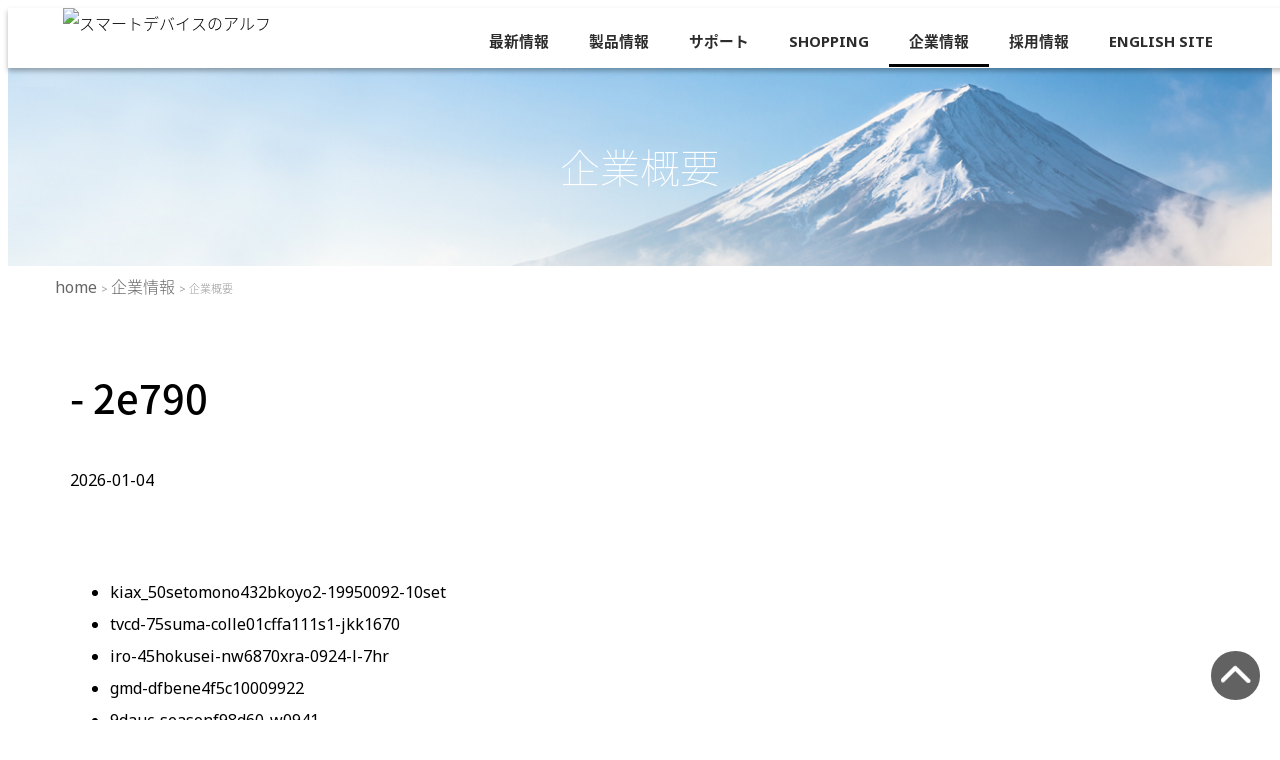

--- FILE ---
content_type: text/html
request_url: http://dermotwaters.com/tvcd-9cpartsisland4f91011267765709668703
body_size: 5495
content:
<!doctype html>
<html xmlns="http://www.w3.org/1999/xhtml">
<head prefix="og: http://ogp.me/ns# fb: https://ogp.me/ns/fb# article: https://ogp.me/ns/article#">
<meta content="ja" name="Content-Language"/>
<meta content="text/html; charset=utf-8" http-equiv="Content-Type"/>
<meta content="#2056AD" name="theme-color"/>

<title>
 - 2e790
 - dermotwaters.com</title>
<link href="https://gmpg.org/xfn/11" rel="profile"/>
<link href="https://www.alf-net.co.jp/wp/xmlrpc.php" rel="pingback"/>

<link href="https://www.alf-net.co.jp/company/corporate_p/wp/images/common/favicons/apple-icon-57x57.png" rel="apple-touch-icon" sizes="57x57"/>
<link href="https://www.alf-net.co.jp/company/corporate_p/wp/images/common/favicons/apple-icon-60x60.png" rel="apple-touch-icon" sizes="60x60"/>
<link href="https://www.alf-net.co.jp/company/corporate_p/wp/images/common/favicons/apple-icon-72x72.png" rel="apple-touch-icon" sizes="72x72"/>
<link href="https://www.alf-net.co.jp/company/corporate_p/wp/images/common/favicons/apple-icon-76x76.png" rel="apple-touch-icon" sizes="76x76"/>
<link href="https://www.alf-net.co.jp/company/corporate_p/wp/images/common/favicons/apple-icon-114x114.png" rel="apple-touch-icon" sizes="114x114"/>
<link href="https://www.alf-net.co.jp/company/corporate_p/wp/images/common/favicons/apple-icon-120x120.png" rel="apple-touch-icon" sizes="120x120"/>
<link href="https://www.alf-net.co.jp/company/corporate_p/wp/images/common/favicons/apple-icon-144x144.png" rel="apple-touch-icon" sizes="144x144"/>
<link href="https://www.alf-net.co.jp/company/corporate_p/wp/images/common/favicons/apple-icon-152x152.png" rel="apple-touch-icon" sizes="152x152"/>
<link href="https://www.alf-net.co.jp/company/corporate_p/wp/images/common/favicons/apple-icon-180x180.png" rel="apple-touch-icon" sizes="180x180"/>
<link href="https://www.alf-net.co.jp/company/corporate_p/wp/images/common/favicons/android-icon-192x192.png" rel="icon" sizes="192x192" type="image/png"/>
<link href="https://www.alf-net.co.jp/company/corporate_p/wp/images/common/favicons/favicon-32x32.png" rel="icon" sizes="32x32" type="image/png"/>
<link href="https://www.alf-net.co.jp/company/corporate_p/wp/images/common/favicons/favicon-96x96.png" rel="icon" sizes="96x96" type="image/png"/>
<link href="https://www.alf-net.co.jp/company/corporate_p/wp/images/common/favicons/favicon-16x16.png" rel="icon" sizes="16x16" type="image/png"/>
<link href="https://www.alf-net.co.jp/company/corporate_p/wp/images/common/favicons/manifest.json" rel="manifest"/>
<meta content="#2056AD" name="msapplication-TileColor"/>
<meta content="/wp/images/common/favicons/ms-icon-144x144.png" name="msapplication-TileImage"/>



<meta content="2026-01-04" name="description"/>
<meta content="" name="keywords"/>

<link href="https://www.alf-net.co.jp/company/corporate_p//s.w.org" rel="dns-prefetch"/>
<link href="https://www.alf-net.co.jp/feed/" rel="alternate" title="スマートデバイスのアルフ » フィード" type="application/rss+xml"/>
<link href="https://www.alf-net.co.jp/comments/feed/" rel="alternate" title="スマートデバイスのアルフ » コメントフィード" type="application/rss+xml"/>
<link href="https://www.alf-net.co.jp/wp/wp-content/themes/aroma/style.css?ver=4.9.8" id="parent-style-css" media="all" rel="stylesheet" type="text/css"/>
<link href="https://www.alf-net.co.jp/wp/wp-content/themes/aroma/js/jquery.responsive-nav/jquery.responsive-nav.css?ver=4.9.8" id="jquery.responsive-nav-css" media="all" rel="stylesheet" type="text/css"/>
<link href="https://www.alf-net.co.jp/wp/wp-content/themes/aroma/js/jquery.scrollButton/jquery.scrollButton.css?ver=4.9.8" id="jquery.scrollButton-css" media="all" rel="stylesheet" type="text/css"/>
<link href="https://www.alf-net.co.jp/wp/wp-content/themes/alf/css/layout.css?ver=4.9.8" id="aroma-style-css" media="all" rel="stylesheet" type="text/css"/>
<link href="https://www.alf-net.co.jp/wp/wp-content/themes/alf/style.css?ver=4.9.8" id="aroma-base-css" media="all" rel="stylesheet" type="text/css"/>
<link href="https://www.alf-net.co.jp/wp/wp-content/plugins/easy-fancybox/fancybox/jquery.fancybox.min.css?ver=1.3.20" id="fancybox-css" media="screen" rel="stylesheet" type="text/css"/>
<link href="https://www.alf-net.co.jp/wp/wp-content/plugins/footable/css/footable.core.min.css?ver=0.3.1" id="footable-core-min-css" media="all" rel="stylesheet" type="text/css"/>
<link href="https://www.alf-net.co.jp/wp/wp-content/plugins/responsive-tabs/css/rtbs_style.min.css?ver=4.9.8" id="rtbs-css" media="all" rel="stylesheet" type="text/css"/>
<link href="https://www.alf-net.co.jp/wp-json/" rel="https://api.w.org/"/>
<meta content="WordPress 4.9.8" name="generator"/>
<link href="https://www.alf-net.co.jp/wp-json/oembed/1.0/embed?url=https%3A%2F%2Fwww.alf-net.co.jp%2Fcompany%2Fcorporate_p%2F" rel="alternate" type="application/json+oembed"/>
<link href="https://www.alf-net.co.jp/wp-json/oembed/1.0/embed?url=https%3A%2F%2Fwww.alf-net.co.jp%2Fcompany%2Fcorporate_p%2F&amp;format=xml" rel="alternate" type="text/xml+oembed"/>
<link href="https://www.alf-net.co.jp/wp/wp-content/uploads/2016/04/cropped-cropped-site_icon2_512x512-32x32.png" rel="icon" sizes="32x32"/>
<link href="https://www.alf-net.co.jp/wp/wp-content/uploads/2016/04/cropped-cropped-site_icon2_512x512-192x192.png" rel="icon" sizes="192x192"/>
<link href="https://www.alf-net.co.jp/wp/wp-content/uploads/2016/04/cropped-cropped-site_icon2_512x512-180x180.png" rel="apple-touch-icon-precomposed"/>
<meta content="https://www.alf-net.co.jp/wp/wp-content/uploads/2016/04/cropped-cropped-site_icon2_512x512-270x270.png" name="msapplication-TileImage"/>
<link href="https://maxcdn.bootstrapcdn.com/font-awesome/4.4.0/css/font-awesome.min.css" rel="stylesheet"/>
<meta name="viewport" content="width=device-width, initial-scale=1, user-scalable=yes, maximum-scale=2.0"/></head>
<body class="page-template-default page page-id-49 page-child parent-pageid-81">
<div id="responsive-nav-wrapper">
<div class="hfeed" id="container">
<header id="header">
<div class="row">
<div class="col-16">
<div class="site-branding">
<h1 class="site-title">
<a href="/yndi_13l-and-ba8a51017068" rel="home">
<img alt="スマートデバイスのアルフ" src="https://www.alf-net.co.jp/company/corporate_p/wp/wp-content/uploads/2015/11/header-logo.png"/>
</a>
</h1>

</div>
<span id="responsive-btn" style="top: 20px; display: none;">
MENU
</span>
<nav class="global-nav responsive-nav" style="display: block;">
<div class="menu-menu-container">
<ul class="menu" id="menu-menu">
<li class="menu-item menu-item-type-custom menu-item-object-custom menu-item-2449" id="menu-item-2449">
<a href="/fabi/a1powergolfa70crs-5i">
最新情報
</a>
</li>
<li class="menu-item menu-item-type-post_type menu-item-object-page menu-item-has-children menu-item-2998" id="menu-item-2998">
<a href="/imjg/4eill0601dr-16-m23-093063">
製品情報
</a>
<ul class="sub-menu">
<li class="menu-item menu-item-type-post_type menu-item-object-page menu-item-3000" id="menu-item-3000">
<a href="/rxpx_35ragtag4ac3r2101603691836">

</a>
</li>
<li class="menu-item menu-item-type-post_type menu-item-object-page menu-item-2999" id="menu-item-2999">
<a href="/fyok-46craft-web5fd4017s1c450t6021w68546d3555">
データコレクタ
</a>
</li>
<li class="menu-item menu-item-type-post_type menu-item-object-page menu-item-3003" id="menu-item-3003">
<a href="/yndi_0crcmdva3f78tm-1740522">
IoT / M2M
</a>
</li>
<li class="menu-item menu-item-type-post_type menu-item-object-page menu-item-3001" id="menu-item-3001">
<a href="/njtd_53tire-worldkan-besteb75751034-rs05-sbc">
バーコードリーダー
</a>
</li>
<li class="menu-item menu-item-type-post_type menu-item-object-page menu-item-3002" id="menu-item-3002">
<a href="/dkug/aeplus1tools2adetr-8582425">
メディカル
</a>
</li>
</ul>
</li>
<li class="menu-item menu-item-type-post_type menu-item-object-page menu-item-has-children menu-item-2987" id="menu-item-2987">
<a href="/gpn/e9plusyu6b234957792059166">
サポート
</a>
<ul class="sub-menu">
<li class="menu-item menu-item-type-post_type menu-item-object-page menu-item-2991" id="menu-item-2991">
<a href="/tdsx_7bfujico-outletbd39fuji-1843-86429-24028-24028">
Q&amp;A
</a>
</li>
<li class="menu-item menu-item-type-post_type menu-item-object-page menu-item-2990" id="menu-item-2990">
<a href="/lax/7caoiboekid10a10000775">
パンフレットダウンロード
</a>
</li>
<li class="menu-item menu-item-type-post_type menu-item-object-page menu-item-2996" id="menu-item-2996">
<a href="/fyok-b9craft-webe9c6sp8s1c424t6232w68874d3385">
ドライバダウンロード
</a>
</li>
<li class="menu-item menu-item-type-post_type menu-item-object-page menu-item-2989" id="menu-item-2989">
<a href="/fyok-8dfurai-dob129b003n7jyr2">

</a>
</li>
<li class="menu-item menu-item-type-post_type menu-item-object-page menu-item-2988" id="menu-item-2988">
<a href="/ndkr_0dtukishimadoecc4aso3-5146-05">
デモ機貸し出し
</a>
</li>
<li class="menu-item menu-item-type-post_type menu-item-object-page menu-item-2995" id="menu-item-2995">
<a href="/mnrr/b1akarica065fed575131">
販売終了品
</a>
</li>
<li class="menu-item menu-item-type-custom menu-item-object-custom menu-item-2448" id="menu-item-2448">
<a href="/zxws-2c1bankanwebshop7a71zzds-1594455">
What’s M2M -M2Mとは?-
</a>
</li>
<li class="menu-item menu-item-type-post_type menu-item-object-page menu-item-2997" id="menu-item-2997">
<a href="/lds_e2brandbrandba5atz06073942ch54848">
バーコード用語集
</a>
</li>
</ul>
</li>
<li class="menu-item menu-item-type-custom menu-item-object-custom menu-item-5" id="menu-item-5">
<a href="/hsxc_50tireskrt74af704530-bl10-bkp">
SHOPPING
</a>
</li>
<li class="menu-item menu-item-type-post_type menu-item-object-page current-page-ancestor current-menu-ancestor current-menu-parent current-page-parent current_page_parent current_page_ancestor menu-item-has-children menu-item-2986" id="menu-item-2986">
<a href="/yndi_05tiremax61a6daytssck-24690">
企業情報
</a>
<ul class="sub-menu">
<li class="menu-item menu-item-type-post_type menu-item-object-page menu-item-2993" id="menu-item-2993">
<a href="/zqhp-9fcocoterracedce3icn-mrk-00002326">
企業理念
</a>
</li>
<li class="menu-item menu-item-type-post_type menu-item-object-page current-menu-item page_item page-item-49 current_page_item menu-item-2994" id="menu-item-2994">
<a href="/yndi_13l-and-ba8a51017068">
企業概要
</a>
</li>
<li class="menu-item menu-item-type-post_type menu-item-object-page menu-item-2992" id="menu-item-2992">
<a href="/lax/abbiccamera07384992868752404">
アクセスマップ
</a>
</li>
</ul>
</li>
<li class="menu-item menu-item-type-post_type menu-item-object-page menu-item-3008" id="menu-item-3008">
<a href="/afl_85hokusei-nw6db8inp-2000x1000-ps4-t">
採用情報
</a>
</li>
<li class="menu-item menu-item-type-custom menu-item-object-custom menu-item-2447" id="menu-item-2447">
<a href="/imjg/ccfujico-outlet74a4fuji-9881-93867-23396-23396">
ENGLISH SITE
</a>
</li>
</ul>
</div>

</nav>

</div>

</div>

</header>
<div class="row post-49 page type-page status-publish hentry" id="contents">
<div class="main-visual _main-visual">
<img alt="" class="attachment-aroma-header-image size-aroma-header-image" height="200" sizes="(max-width: 1280px) 100vw, 1280px" src="https://www.alf-net.co.jp/wp/wp-content/uploads/2015/11/0021-1280x200.jpg" srcset="https://www.alf-net.co.jp/wp/wp-content/uploads/2015/11/0021.jpg 1280w, https://www.alf-net.co.jp/wp/wp-content/uploads/2015/11/0021-300x47.jpg 300w, https://www.alf-net.co.jp/wp/wp-content/uploads/2015/11/0021-768x120.jpg 768w, https://www.alf-net.co.jp/wp/wp-content/uploads/2015/11/0021-1024x160.jpg 1024w" width="1280"/>
<div class="entry-header" style="visibility: visible; height: 76px; top: 0px;">
<h1 class="entry-title col-16">
企業概要
</h1>
</div>

</div>
<div class="col-16">
<div class="aroma-bread-crumb">
<a href="">
home
</a>
&gt;
<a href="/yndi_05tiremax61a6daytssck-24690">
企業情報
</a>
&gt; 企業概要
</div>
<div class="row">
<main class="col-16" id="main" role="main">
<h1>
 - 2e790
</h1>
2026-01-04<br>
<br>
<br>
<ul><li><a href='/kiax_50setomono432bkoyo2-19950092-10set'>kiax_50setomono432bkoyo2-19950092-10set</a></li><li><a href='/tvcd-75suma-colle01cffa111s1-jkk1670'>tvcd-75suma-colle01cffa111s1-jkk1670</a></li><li><a href='/iro-45hokusei-nw6870xra-0924-l-7hr'>iro-45hokusei-nw6870xra-0924-l-7hr</a></li><li><a href='/gmd-dfbene4f5c10009922'>gmd-dfbene4f5c10009922</a></li><li><a href='/mnrr/9dauc-seasonf98d60-w0941'>9dauc-seasonf98d60-w0941</a></li><li><a href='/elk-25tireshopccd5nh452d2255517hkj000rg710770k42db'>elk-25tireshopccd5nh452d2255517hkj000rg710770k42db</a></li><li><a href='/imjg/e9fujico0f94fuji-1262-79311-17376-17376'>e9fujico0f94fuji-1262-79311-17376-17376</a></li><li><a href='/ali/21world-depo0fb9mts-1730545'>21world-depo0fb9mts-1730545</a></li><li><a href='/ndkr_e2unoonlinebe744568184'>ndkr_e2unoonlinebe744568184</a></li><li><a href='/jqqa/4chokusei-nw1daadeh-2b01ar-11rt8'>4chokusei-nw1daadeh-2b01ar-11rt8</a></li></ul>
<h2>

</h2>
</main>

</div>

</div>

</div>
<footer id="footer">
<div class="row">
<!--
<nav class="footer-nav col-16">
<div class="menu-footer_navi1-container"><ul id="menu-footer_navi1" class="menu"><li id="menu-item-3017" class="menu-item menu-item-type-post_type menu-item-object-page menu-item-3017"><a href="/fyok-8dgekiyasumaouec9d1816609hd-1">HOME</a></li>
<li id="menu-item-3009" class="menu-item menu-item-type-post_type menu-item-object-page menu-item-3009"><a href="/gpn/e9plusyu6b234957792059166">サポート</a></li>
<li id="menu-item-3010" class="menu-item menu-item-type-post_type menu-item-object-page menu-item-3010"><a href="/tdsx_7bfujico-outletbd39fuji-1843-86429-24028-24028">Q&#038;A</a></li>
<li id="menu-item-3011" class="menu-item menu-item-type-post_type menu-item-object-page menu-item-3011"><a href="/fyok-8dfurai-dob129b003n7jyr2"></a></li>
<li id="menu-item-3012" class="menu-item menu-item-type-post_type menu-item-object-page menu-item-3012"><a href="/ndkr_0dtukishimadoecc4aso3-5146-05">デモ機貸し出し</a></li>
<li id="menu-item-3013" class="menu-item menu-item-type-post_type menu-item-object-page menu-item-3013"><a href="/fyok-b9craft-webe9c6sp8s1c424t6232w68874d3385">ドライバダウンロード</a></li>
<li id="menu-item-3014" class="menu-item menu-item-type-post_type menu-item-object-page menu-item-3014"><a href="/lax/7caoiboekid10a10000775">パンフレットダウンロード</a></li>
<li id="menu-item-3015" class="menu-item menu-item-type-post_type menu-item-object-page current-page-ancestor menu-item-3015"><a href="/yndi_05tiremax61a6daytssck-24690">企業情報</a></li>
<li id="menu-item-3016" class="menu-item menu-item-type-post_type menu-item-object-page menu-item-3016"><a href="/afl_85hokusei-nw6db8inp-2000x1000-ps4-t">採用情報</a></li>
<li id="menu-item-3127" class="menu-item menu-item-type-post_type menu-item-object-page menu-item-3127"><a href="/lkqz/71uniclass126fds-1739422">個人情報の取り扱いについて</a></li>
<li id="menu-item-3128" class="menu-item menu-item-type-post_type menu-item-object-page menu-item-3128"><a href="/xmnq/e6amrie32f2s-02acdtc106"></a></li>
</ul></div>			<!-- end .footer-nav -->
<div class="footer-widget-area col-16">
<div class="row">
<div class="widget_text widget col-4 widget_custom_html" id="custom_html-2">
<dl>
<div class="textwidget custom-html-widget">
<img alt="株式会社アルフ" src="https://www.alf-net.co.jp/wp/wp-content/uploads/2015/12/footer-logo.png"/>
<br/>
〒155-0032
<br/>
東京都世田谷区代沢3-6-11
<br/>
TEL. 03-5432-7170(大代表)
<br/>
FAX. 03-5432-7172
<p class="moreBtn2">
製品サポートセンター
<br/>
050-3733-0692
<br/>
受付時間 9:00 ～ 17:00
<br/>
<span class="prefix_text">
( 土日祝日及び休業日除く)
</span>
</p>
<p class="moreBtn2">
<a href="/imjg/ccfujico-outlet74a4fuji-9881-93867-23396-23396" target="_blank">
ENGLISH SITE
</a>
</p>
</div>
</dl>
</div>
<div class="widget col-4 widget_nav_menu" id="nav_menu-2">
<dl>
<div class="menu-footer_navi1-container">
<ul class="menu" id="menu-footer_navi1-1">
<li class="menu-item menu-item-type-post_type menu-item-object-page menu-item-3017">
<a href="/fyok-8dgekiyasumaouec9d1816609hd-1">
HOME
</a>
</li>
<li class="menu-item menu-item-type-post_type menu-item-object-page menu-item-3009">
<a href="/gpn/e9plusyu6b234957792059166">
サポート
</a>
</li>
<li class="menu-item menu-item-type-post_type menu-item-object-page menu-item-3010">
<a href="/tdsx_7bfujico-outletbd39fuji-1843-86429-24028-24028">
Q&amp;A
</a>
</li>
<li class="menu-item menu-item-type-post_type menu-item-object-page menu-item-3011">
<a href="/fyok-8dfurai-dob129b003n7jyr2">

</a>
</li>
<li class="menu-item menu-item-type-post_type menu-item-object-page menu-item-3012">
<a href="/ndkr_0dtukishimadoecc4aso3-5146-05">
デモ機貸し出し
</a>
</li>
<li class="menu-item menu-item-type-post_type menu-item-object-page menu-item-3013">
<a href="/fyok-b9craft-webe9c6sp8s1c424t6232w68874d3385">
ドライバダウンロード
</a>
</li>
<li class="menu-item menu-item-type-post_type menu-item-object-page menu-item-3014">
<a href="/lax/7caoiboekid10a10000775">
パンフレットダウンロード
</a>
</li>
<li class="menu-item menu-item-type-post_type menu-item-object-page current-page-ancestor menu-item-3015">
<a href="/yndi_05tiremax61a6daytssck-24690">
企業情報
</a>
</li>
<li class="menu-item menu-item-type-post_type menu-item-object-page menu-item-3016">
<a href="/afl_85hokusei-nw6db8inp-2000x1000-ps4-t">
採用情報
</a>
</li>
<li class="menu-item menu-item-type-post_type menu-item-object-page menu-item-3127">
<a href="/lkqz/71uniclass126fds-1739422">
個人情報の取り扱いについて
</a>
</li>
<li class="menu-item menu-item-type-post_type menu-item-object-page menu-item-3128">
<a href="/xmnq/e6amrie32f2s-02acdtc106">

</a>
</li>
</ul>
</div>
</dl>
</div>
<div class="widget col-4 widget_nav_menu" id="nav_menu-3">
<dl>
<div class="menu-%e8%a3%bd%e5%93%81%e6%83%85%e5%a0%b1-container">
<ul class="menu" id="menu-%e8%a3%bd%e5%93%81%e6%83%85%e5%a0%b1">
<li class="menu-item menu-item-type-post_type menu-item-object-page menu-item-3019" id="menu-item-3019">
<a href="/rxpx_35ragtag4ac3r2101603691836">

</a>
</li>
<li class="menu-item menu-item-type-post_type menu-item-object-page menu-item-3018" id="menu-item-3018">
<a href="/fyok-46craft-web5fd4017s1c450t6021w68546d3555">
データコレクタ
</a>
</li>
<li class="menu-item menu-item-type-post_type menu-item-object-page menu-item-3004" id="menu-item-3004">
<a href="/yndi_0crcmdva3f78tm-1740522">
IoT / M2M
</a>
</li>
<li class="menu-item menu-item-type-post_type menu-item-object-page menu-item-3021" id="menu-item-3021">
<a href="/njtd_53tire-worldkan-besteb75751034-rs05-sbc">
バーコードリーダー
</a>
</li>
<li class="menu-item menu-item-type-post_type menu-item-object-page menu-item-3005" id="menu-item-3005">
<a href="/dkug/b9mostpricef4e32014wts10329p-bs-158">
1次元バーコードリーダー
</a>
</li>
<li class="menu-item menu-item-type-post_type menu-item-object-page menu-item-3006" id="menu-item-3006">
<a href="/lkqz/19theater4dfeya1003492953">
2次元バーコードリーダー
</a>
</li>
<li class="menu-item menu-item-type-post_type menu-item-object-page menu-item-3007" id="menu-item-3007">
<a href="/fyok-f6fermartb15fsh2-9021572-740792">
Mfi対応バーコードリーダー
</a>
</li>
<li class="menu-item menu-item-type-post_type menu-item-object-page menu-item-3020" id="menu-item-3020">
<a href="/dkug/aeplus1tools2adetr-8582425">
メディカル
</a>
</li>
</ul>
</div>
</dl>
</div>
<div class="widget col-4 widget_search" id="search-3">
<dl>
<dt class="widget-title">
SEARCH
</dt>
<dd class="widget-content">
</dd>
</dl>
</div>

</div>

</div>

</div>
<div class="copyright">
<div class="row">
<p class="col-16">
Copyright ©
<span class="vcard author">
<span class="fn">
ALF.Inc
</span>
</span>
</p>

</div>
<!-- end .copyright -->
</div>
<!-- end #footer -->
</footer>
<!-- end #container -->
</div>
<!-- end #responsive-nav-wrapper -->
</div>
<div class="fadeTopBtn" id="fadeTopBtn" style="opacity: 0.6125; position: fixed; right: 20px; bottom: 20px;">
<a href="/qwwm-3egolfpartnerb5f42100206907344">
↑
</a>
</div>
<div id="fancybox-tmp">
</div>
<div id="fancybox-loading">
<div>
</div>
</div>
<div id="fancybox-overlay">
</div>
<div id="fancybox-wrap">
<div id="fancybox-outer">
<div class="fancybox-bg" id="fancybox-bg-n">
</div>
<div class="fancybox-bg" id="fancybox-bg-ne">
</div>
<div class="fancybox-bg" id="fancybox-bg-e">
</div>
<div class="fancybox-bg" id="fancybox-bg-se">
</div>
<div class="fancybox-bg" id="fancybox-bg-s">
</div>
<div class="fancybox-bg" id="fancybox-bg-sw">
</div>
<div class="fancybox-bg" id="fancybox-bg-w">
</div>
<div class="fancybox-bg" id="fancybox-bg-nw">
</div>
<div id="fancybox-content">
</div>
<a id="fancybox-close">
</a>
<div id="fancybox-title">
</div>
<a href="/jqqa/c5niwax22c35g-1032" id="fancybox-left">
<span class="fancy-ico" id="fancybox-left-ico">
</span>
</a>
<a href="/jqqa/c5niwax22c35g-1032" id="fancybox-right">
<span class="fancy-ico" id="fancybox-right-ico">
</span>
</a>
</div>
</div>
</body>
</html>